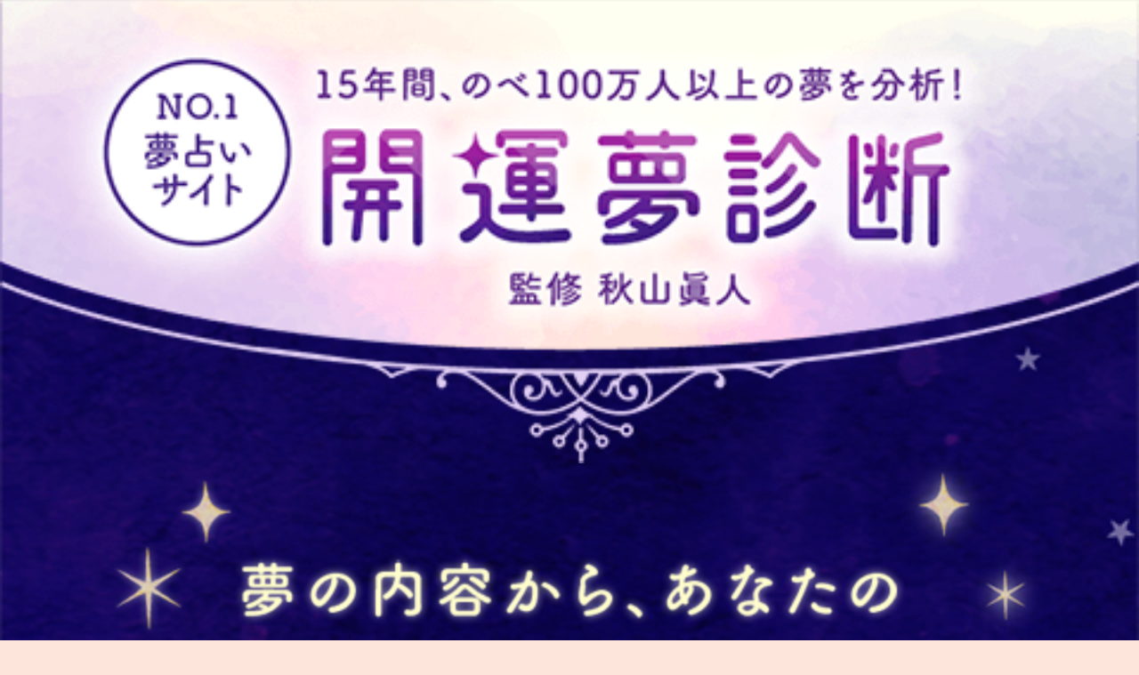

--- FILE ---
content_type: text/html;charset=Shift_JIS
request_url: https://w.yumeuranai.jp/dic/dic.php?cd=011028
body_size: 20900
content:
<html>
<HEAD><title>【夢占い】自分が脇役として出てくる　夢の意味は？ | 開運夢診断</title>
<meta http-equiv="Content-Type" content="text/html; charset=Shift_JIS">
<meta name="viewport" content="width=device-width,initial-scale=1.0,maximum-scale=1,user-scalable=no">
<meta name="format-detection" content="telephone=no">
<link rel="stylesheet" type="text/css" href="/css/jquery.mobile-1.2.0.css">
<link rel="stylesheet" type="text/css" href="/css/yume.css">

<link rel="stylesheet" type="text/css" href="/public/summary_css.php?seq=2">
<script type="text/javascript" src="/js/jquery-1.11.0.min.js"></script>
<script src="/js/jquery.scrolldepth.min.js"></script>
<script>
$(function() {
  $.scrollDepth({
  elements: ['header' ,'h1' ,'#kichimu_read' ,'#kyomu_read' ,'#renai_read' ,'#kinun_read' ,'#dictionary_read' ,'#1_slide1' , '#1_slide3' ,'#1_slide4' ,'#1_slide6' ,'#image4' , '#1_slide7-1' ,'#1_slide7-2' ,'#image5' ,'#1_slide8-1' ,'#1_slide8-2' ,'#image6' ,'#1_slide9-1' , '#1_slide9-2' , '#image7' ,'#1_slide10-1' ,'#1_slide10-2' ,'#1_slide10-3' ,'#1_slide10-4' ,'#image9' ,'#1_slide11' ,'#1_slide12-1' ,'#1_slide12-2' ,'#1_slide13-1' ,'#1_slide13-2' ,'#section2_read' ,'#image27' ,'#section3_read' ,'#regist' ,'#section4_read' ,'footer'],
  percentage: false,
  pixelDepth: false
});
});
</script>
<script>
$(function() {
	$('a[href^=#]').click(function(){
		var speed = 500;
		var href= $(this).attr("href");
		var target = $(href == "#" || href == "" ? 'html' : href);
		var position = target.offset().top;
		$("html, body").animate({scrollTop:position}, speed, "swing");
		return false;
		});
	});
</script>

<script src="https://use.typekit.net/yxw5ykh.js"></script>
<script>try{Typekit.load({ async: true });}catch(e){}</script>

	<link rel="canonical" href="https://w.yumeuranai.jp/dic/dic.php?cd=011028">

<link rel="stylesheet" href="/css/marker.css" type="text/css"/>

<script>
	// fade-up
    $(window).scroll(function (){
        $('.fade-up').each(function(){
            var POS = $(this).offset().top;
            var scroll = $(window).scrollTop();
            var windowHeight = $(window).height();

            if (scroll > POS - windowHeight){
                $(this).css({
                        'opacity':'1',
                        'transform':'translateY(0)',
                        '-webkit-transform':'translateY(0)',
                        '-moz-transform':'translateY(0)',
                        '-ms-transform':'translateY(0)'
                });
            } else {
                $(this).css({
                        'opacity':'0',
                        'transform':'translateY(70px)',
                        '-webkit-transform':'translateY(70px)',
                        '-moz-transform':'translateY(70px)',
                        '-ms-transform':'translateY(70px)'
                });
            }
        });
    });
</script>

</head>

<body style="background:#FFFFFF;">
<script>
  (function(i,s,o,g,r,a,m){i['GoogleAnalyticsObject']=r;i[r]=i[r]||function(){
  (i[r].q=i[r].q||[]).push(arguments)},i[r].l=1*new Date();a=s.createElement(o),
  m=s.getElementsByTagName(o)[0];a.async=1;a.src=g;m.parentNode.insertBefore(a,m)
  })(window,document,'script','//www.google-analytics.com/analytics.js','ga');

  ga('create', 'UA-57472032-6', 'auto', {'allowLinker': true});
  ga('require', 'linker');
  ga('linker:autoLink', ['docomo.ne.jp','auone.jp','softbank.jp','ssl.imgs.jp'] );
  ga('send', 'pageview');

</script>
<!-- Google tag (gtag.js) -->
<script async src="https://www.googletagmanager.com/gtag/js?id=G-BG6NWV86MX"></script>
<script>
  window.dataLayer = window.dataLayer || [];
  function gtag(){dataLayer.push(arguments);}
  gtag('js', new Date());

  gtag('config', 'G-BG6NWV86MX');
</script>


<script type="application/ld+json"> 
{ 
	"@context": "http://schema.org", 
	"@type": "BreadcrumbList", 
	"itemListElement": 
	[ 
		{ 
			"@type": "ListItem", 
			"position": 1, 
			"item": { 
				"url": "w.yumeuranai.jp/", 
				"name": "開運夢診断" 
			} 
		},{ 
			"@type": "ListItem", 
			"position": 2, 
			"item": { 
				"url": "w.yumeuranai.jp/dic/category.php", 
				"name": "夢辞典カテゴリ" 
			} 
		},{ 
			"@type": "ListItem", 
			"position": 3, 
			"item": { 
				"url": "w.yumeuranai.jp/dic/category.php?genre=1000001", 
				"name": "人間/人物" 
			} 
		},{ 
			"@type": "ListItem", 
			"position": 4, 
			"item": { 
				"url": "w.yumeuranai.jp/dic/category.php?genre=1000027", 
				"name": "自分" 
			} 
		}
	]
}
</script>


<div style="background-image:url(https://cdnssl.imgs.jp/w.yumeuranai.jp/images/public/new_dic_bg1_180327.png?1); background-size:cover; padding-bottom:1em; background-position:left bottom;">

<header style="text-align:center; margin:0;">
<a href="/index.php"><img src="https://cdnssl.imgs.jp/w.yumeuranai.jp/images/public/new_dic_logo_180327.png" alt="No.1夢占いサイト開運夢診断"></a>
</header>

<img src="https://cdnssl.imgs.jp/w.yumeuranai.jp/images/public/new_dic_img1_171114.png" style="top:-1.2em; margin-bottom:-1.5em;" alt="夢の内容から、あなたの深層心理、願望や欲求、運勢を診断します"><br>

<div class="dic_box">

<h1 class="waku1">自分が脇役として出てくる</h1>
<nav class="bread_crumbs" style="text-align:center;"><ol><li><a href="/dic/category.php">夢辞典カテゴリ</a></li><li><a href="/dic/category.php?genre=1000001">人間/人物</a></li><li><a href="/dic/category.php?genre=1000027">自分</a></li></ol></nav>

<div class="dic_area">

<div style="">
<h2><img src="https://cdnssl.imgs.jp/w.yumeuranai.jp/images/public/new_dic_kichimu_180327.jpg" alt="吉夢"></h2>
<p>自分が脇役になる夢は、より客観的な視点を獲得する暗示です。吉夢の場合、物事を自分本位にとらえるのではななく、より自由で公正な立場から、冷静かつ客観的に考えられるようになることを意味します。「岡目八目」という言葉のとおり、脇で見ていると物事のなりゆきがよくわかるものです。その視点を現実の世界にもいかしてください。</p>
<div id="kichimu_read"></div>
</div>

<div style="width:100%; text-align:center;">
<script async src="//pagead2.googlesyndication.com/pagead/js/adsbygoogle.js"></script>

<ins class="adsbygoogle"
     style="display:inline-block;width:300px;height:250px"
     data-ad-client="ca-pub-3232544489680293"
     data-ad-slot="5896127382"></ins>
<script>
(adsbygoogle = window.adsbygoogle || []).push({});
</script>
</div>

<div style="">
<h2><img src="https://cdnssl.imgs.jp/w.yumeuranai.jp/images/public/new_dic_kyomu_180327.jpg" alt="凶夢"></h2>
<p>あなたの意識が、現実から遊離しているのかもしれません。目の前の出来事と向き合い、自分の手足を使って状況を少しずつ変えていくことに疲れてしまい、現実から逃げ出したくなっている可能性がありそうです。ひと休みして充電期間をつくると、元気が回復するでしょう。</p>
<div id="kyomu_read"> </div>
</div>

<h2><img id="image3" src="https://cdnssl.imgs.jp/w.yumeuranai.jp/images/public/new_dic_img3-2_171219.png" style="width:100%; top:-1em; z-index:3;" alt="LINEアット登録"></h2>
<p style="margin:0 0 2em 0; text-align:center;"><a href="https://line.me/R/ti/p/%40upu0939s" onClick="ga('send', 'event', 'LINE', '友だち追加', '友だち追加');"><img border="0" alt="友だち追加" src="https://scdn.line-apps.com/n/line_add_friends/btn/ja.png" style="width:50%; z-index:3;"></a><br>
</p>

<div style="">
<h2><img src="https://cdnssl.imgs.jp/w.yumeuranai.jp/images/public/new_dic_renai_180327.jpg" alt="恋愛運"></h2>
<p>夢中で恋愛をしていたはずなのに、ふと我にかえる瞬間が訪れているのかもしれません。冷静な目で相手を見直した結果、今まで見えなかった面が見えてきて、何となく気持ちが冷めることもあるでしょう。別離の時期というわけではなく、見直しと再出発の時期なので、よく考えてみる時間をつくってください。</p>
<div id="renai_read"></div>
</div>

<div style="width:100%; text-align:center;">
<script async src="//pagead2.googlesyndication.com/pagead/js/adsbygoogle.js"></script>

<ins class="adsbygoogle"
     style="display:inline-block;width:300px;height:250px"
     data-ad-client="ca-pub-3232544489680293"
     data-ad-slot="4794649349"></ins>
<script>
(adsbygoogle = window.adsbygoogle || []).push({});
</script>
</div>

<div style="">
<h2><img src="https://cdnssl.imgs.jp/w.yumeuranai.jp/images/public/new_dic_kinun_180327.jpg" alt="金運"></h2>
<p>客観的な視点から冷静にお金の流れを見つめることができる時期です。これまで自分がどんなふうにお金を使ってきたかを振り返り、クセなどをチェックしてみると、改善策がしっかりと見えてくるでしょう。また、甘い言葉にもだまされないので、堅実にお金を動かしていくことができます。この機会に、長期的なマネープランを立ててみるのもおすすめです。</p>
<div id="kinun_read"></div>
</div>

<div style="margin:0 2%;">
<span class="line">
いかがでしたか？<br>
夢は昔から、心の奥底からのメッセージであると考えられてきました。<br>
自分の深層心理からのメッセージだからこそ、それを分析すればよくあたるのです。<br>
</span>
</div>

<a href="#regist" onClick="ga('send', 'event', '新夢辞典LP', '新会員登録', '会員登録ボタン1');"><img src="https://cdnssl.imgs.jp/w.yumeuranai.jp/images/public/new_dic_slideimg9_180307.png"></a><br>
<br>

<div class="dic_search_area" >
気になる夢を調べてみましょう
<form name="search_form" action="/dic/keyword.php" method="get" style="display: inline;">
	<input type="search" name="searchword" value="" placeholder="夢ワードを入力" style="width:100%; font-family:inherit; font-size:1em; height:auto;">
</form>
<img src="https://cdnssl.imgs.jp/w.yumeuranai.jp/images/public/new_dic_search_icon.png" style="position:absolute; width:1em; top:52%; left: 1em;" onclick="document.search_form.submit();">
</div>

</div>

</div>

</div>

<div id="dictionary_read"></div>

<div style="position:relative;">
<img src="https://cdnssl.imgs.jp/w.yumeuranai.jp/images/public/new_dic_slide1bg_180328.png" class="aura">
<img id="1_slide1" src="https://cdnssl.imgs.jp/w.yumeuranai.jp/images/public/new_dic_slide1_180420.png" style="position:absolute; top:11%;" class="fade-up" alt="気になる夢が必ず見つかる">
</div>

<img src="https://cdnssl.imgs.jp/w.yumeuranai.jp/images/public/new_dic_slide2_180420.png" class="fade-up" alt="6000種類の夢、リクエストは毎日受け付け、夢日記に記録できる">

<img id="image7" src="https://cdnssl.imgs.jp/w.yumeuranai.jp/images/public/new_dic_img7_180309.png" style="margin-bottom:1em;" alt="こんな方におすすめ">

<img id="1_slide10-1" src="https://cdnssl.imgs.jp/w.yumeuranai.jp/images/public/new_dic_slide10text1_180309.png" class="fade-up" alt="何度もくり返し同じ夢を見る">
<img id="1_slide10-2" src="https://cdnssl.imgs.jp/w.yumeuranai.jp/images/public/new_dic_slide10text2_180309.png" class="fade-up" alt="印象的で気になる夢がある">
<img id="1_slide10-3" src="https://cdnssl.imgs.jp/w.yumeuranai.jp/images/public/new_dic_slide10text3_180309.png" class="fade-up" alt="夢の内容に不安を感じる">

<img id="1_slide10-4" src="https://cdnssl.imgs.jp/w.yumeuranai.jp/images/public/new_dic_slide10text4_180309.png" class="fade-up" alt="一つでもあてはまった体験してみてください">

<a href="#regist" onClick="ga('send', 'event', '新夢辞典LP2回目', '新会員登録2回目v4', '会員登録ボタン2');">
<img id="image9" src="https://cdnssl.imgs.jp/w.yumeuranai.jp/images/public/new_dic_slideimg9_180307.png" class="fade-up" style="margin-top:2em;" alt="開運夢診断を体験">
</a>

<div style="background:linear-gradient(rgba(255,255,255,0),rgba(255,255,255,1) 50%);">

<div style="position:relative;">
<img src="https://cdnssl.imgs.jp/w.yumeuranai.jp/images/public/new_dic_slide11bg_180309.png" class="aura">
<img src="https://cdnssl.imgs.jp/w.yumeuranai.jp/images/public/new_dic_slide11_180309.png" style="position:absolute; top:0;" class="fade-up">
<img id="1_slide11" src="https://cdnssl.imgs.jp/w.yumeuranai.jp/images/public/new_dic_slide11text_180309.png" style="position:absolute; top:35%;" class="fade-up" alt="監修者秋山眞人が直接診断">
</div>

<div style="position:relative;">
<img src="https://cdnssl.imgs.jp/w.yumeuranai.jp/images/public/new_dic_slide12bg_180309.png">
<img src="https://cdnssl.imgs.jp/w.yumeuranai.jp/images/public/new_dic_slide12baloon1_180309.png" style="position:absolute; top:5%;" class="fade-up">
<img id="1_slide12-1" src="https://cdnssl.imgs.jp/w.yumeuranai.jp/images/public/new_dic_slide12text1_180309.png" style="position:absolute; top:5%;" class="fade-up" alt="診断がぴったり的中！">
<img src="https://cdnssl.imgs.jp/w.yumeuranai.jp/images/public/new_dic_slide12baloon2_180309.png" style="position:absolute; top:47%;" class="fade-up">
<img id="1_slide12-2" src="https://cdnssl.imgs.jp/w.yumeuranai.jp/images/public/new_dic_slide12text2_180309.png" style="position:absolute; top:47%;" class="fade-up" alt="秋山先生にすぐ直接診断してもらえました">
</div>

<div style="position:relative;">
<img src="https://cdnssl.imgs.jp/w.yumeuranai.jp/images/public/new_dic_slide13bg_180309.png">
<img src="https://cdnssl.imgs.jp/w.yumeuranai.jp/images/public/new_dic_slide13_180309.png" style="position:absolute; top:0;" class="fade-up">
<img id="1_slide13-1" src="https://cdnssl.imgs.jp/w.yumeuranai.jp/images/public/new_dic_slide13text1_180309.png" style="position:absolute; top:23%;" class="fade-up" alt="印象に残った夢、全部教えてください">
<img id="1_slide13-2" src="https://cdnssl.imgs.jp/w.yumeuranai.jp/images/public/new_dic_slide13text2_180309.png" style="position:absolute; top:47%;" class="fade-up" alt="あなたのこれからをお伝えします">
</div>

</div>

<img id="section2_read" src="https://cdnssl.imgs.jp/w.yumeuranai.jp/images/public/new_dic_line3_171221.jpg">

<h2>
<img id="image27" src="https://cdnssl.imgs.jp/w.yumeuranai.jp/images/public/new_dic_img29_171221.jpg" style="width:100%;" alt="心の奥底が発する声に耳を傾けよう">
</h2>

<img id="section3_read" src="https://cdnssl.imgs.jp/w.yumeuranai.jp/images/public/new_dic_line4_171005.jpg" style="width:100%;">

<h2 id="regist">
<img src="https://cdnssl.imgs.jp/w.yumeuranai.jp/images/public/new_dic_img30-1_171005.jpg" style="width:100%;" alt="会員登録　開運夢診断に登録してもっと毎日をハッピーに!">
</h2>
<p style="margin:0;">
<img src="https://cdnssl.imgs.jp/w.yumeuranai.jp/images/public/new_dic_img30-2_171005.jpg" style="width:100%;" alt="夢占いサイトNo.1　6000件以上の夢を収録">
<img src="https://cdnssl.imgs.jp/w.yumeuranai.jp/images/public/new_dic_img30-3_171005.jpg" style="width:100%;" alt="開運夢診断にはこんな夢が・・・落ちる夢/追いかけられる夢/歯が抜ける夢/遅刻する夢/早く歩けない夢/乗り物の夢/金縛りの夢/死にかける夢/セックスの夢">
</p>

<div style="text-align:center; padding:1em 0 2em 0; background:#fff;">
<img src="https://cdnssl.imgs.jp/w.yumeuranai.jp/images/public/new_dic_ribbon3_h_170929.png" style="width:60%;"><br>
<img src="https://cdnssl.imgs.jp/w.yumeuranai.jp/images/public/new_dic_text6_171016.png" style="width:60%;margin:1.5em 0 1em 0;" alt="1日たった10円！最短30秒で登録！"><br>

<a href="https://ssl.imgs.jp/yumesp/spmode/index.php?from=androidWebRegist&imsi=web&host=https://w.yumeuranai.jp" onClick="ga('send', 'event', '新夢辞典LP', '新会員登録', 'ドコモクリック1'); this.href=_wa.link(this.href)">
<img src="https://cdnssl.imgs.jp/w.yumeuranai.jp/images/public/new_dic_button_docomo_170929.png" style="width:60%;margin-bottom:1em;"><br>
</a>

<a href="https://ssl.imgs.jp/yumesp/au/ezno.php?from=browserRegist&login=ezno&host=https://w.yumeuranai.jp" onClick="ga('send', 'event', '新夢辞典LP', '新会員登録', 'auクリック1'); this.href=_wa.link(this.href)">
<img src="https://cdnssl.imgs.jp/w.yumeuranai.jp/images/public/new_dic_button_au_170929.png" style="width:60%;margin-bottom:1em;"><br>
</a>

<a href="https://ssl.imgs.jp/yumesp/sb/login.php?from=browserRegist&login=mysb&host=https://w.yumeuranai.jp" onClick="ga('send', 'event', '新夢辞典LP', '新会員登録', 'SoftBankクリック1'); this.href=_wa.link(this.href)">
<img src="https://cdnssl.imgs.jp/w.yumeuranai.jp/images/public/new_dic_button_softbank_170929.png" style="width:60%;margin-bottom:1em;"><br>
</a>

<a href="/usr/regist.php" style="text-decoration:underline;" onClick="ga('send', 'event', '新夢辞典LP', '新会員登録', 'クレカクリック1'); this.href=_wa.link(this.href)">
その他のお支払い方法<br>
</a>


<p style="margin:1em 5%; color:#ccc; font-size:0.6em; line-height:1.4em;"><a href="/public/index.php?seq=935">利用規約（必読）</a>をご確認、ご了承頂いた上で<br>会員登録を行ってください。</p>
<img src="https://cdnssl.imgs.jp/w.yumeuranai.jp/images/public/new_dic_ribbon3_f_170929.png" style="width:60%;"><br>
</div>

<div id="section4_read"></div>

<div style="background-color:#F4EBFF;">
<div class="dic_relation">知っておきたい夢一覧</div>
<div style="padding:0 5% 1em 5%; ">
<a href="/public/summary.php?seq=1" class="column_list_link" onClick="ga('send', 'event', '新夢辞典LP', '夢まとめ', '離婚まとめ');">
・<span>離婚に関する夢5ワード</span>
</a><br>
<a href="/public/summary.php?seq=2" class="column_list_link" onClick="ga('send', 'event', '新夢辞典LP', '夢まとめ', '結婚まとめ');">・<span>結婚に関する夢6ワード</span>
</a><br>
<a href="/public/summary.php?seq=3" class="column_list_link" onClick="ga('send', 'event', '新夢辞典LP', '夢まとめ', 'お金まとめ');">・<span>お金に関する夢6ワード</span></a><br>
<a href="/public/summary.php?seq=4" class="column_list_link" onClick="ga('send', 'event', '新夢辞典LP', '夢まとめ', '仕事まとめ');">・<span>仕事に関する夢10ワード</span></a><br>
</div>

<div style="padding:1em 5%; background-color:#F4EBFF;">
<a href="/dic/50.php" onClick="ga('send', 'event', '新夢辞典LP', 'ワード検索', '五十音検索'); "><span style="text-decoration:underline;">五十音検索</span></a>
　<a href="/dic/category.php" onClick="ga('send', 'event', '新夢辞典LP', 'ワード検索', 'カテゴリ検索');"><span style="text-decoration:underline;">カテゴリ検索</span></a><br>
</div>

<div class="dic_related_list">
<h2>【自分が脇役として出てくる】に関する夢を見た人は他にもこんなページを見ています。</h2>
<ul>
		<li><a href="/dic/dic.php?cd=01010101">夫が死ぬ</a></li>	<li><a href="/dic/dic.php?cd=01010102">夫が浮気をする</a></li>	<li><a href="/dic/dic.php?cd=01010103">夫と別れる</a></li>	<li><a href="/dic/dic.php?cd=01010104">夫(その他)</a></li>	<li><a href="/dic/dic.php?cd=01010105">踏切</a></li>	<li><a href="/dic/dic.php?cd=180128">菜の花</a></li>	<li><a href="/dic/dic.php?cd=120460">キャンディー</a></li>	<li><a href="/dic/dic.php?cd=222012">ホームラン</a></li>	<li><a href="/dic/dic.php?cd=160147">コアラ</a></li>	<li><a href="/dic/dic.php?cd=190109">女装する</a></li>
</ul>
</div>

<div class="dic_relation2" style="margin-top:1em;">最新夢ワードをチェック</div>
<div class="dic_new_arrival">
<ul>		<li><a href="/dic/dic.php?cd=085045">対談</a></li>		<li><a href="/dic/dic.php?cd=134128">カトラリー</a></li>		<li><a href="/dic/dic.php?cd=050665">硫黄</a></li>		<li><a href="/dic/dic.php?cd=05011406">天袋</a></li>		<li><a href="/dic/dic.php?cd=07030329">足の裏が濡れる</a></li>		<li><a href="/dic/dic.php?cd=01073742">説教されている人</a></li>		<li><a href="/dic/dic.php?cd=01073741">説教している人</a></li></ul>
</div>


<footer style="text-align:center; font-size:0.8em; color:#492B87; margin:1em 0;">
(C)Imagineer Co.,Ltd.<br>
<div style="text-align:left;line-height:1.2em; color:#ccc;font-size:0.6em;">
※2018年1月時点。NTTドコモ、ソフトバンク、KDDIのモバイル公式サイトのうち、夢辞典を掲載している15件のサイトの比較。当社調べ<br>
</div>
<br><br>
</footer>


<!-- Yahoo targeting START -->
<script type="text/javascript" language="javascript">
/* <![CDATA[ */
var yahoo_retargeting_id = 'PEI21EUM6D';
var yahoo_retargeting_label = '';
/* ]]> */
</script>
<script type="text/javascript" language="javascript" src="//b92.yahoo.co.jp/js/s_retargeting.js"></script>
<!-- Yahoo targeting END -->

<!-- Google targeting START -->
<script type="text/javascript">
/* <![CDATA[ */
var google_conversion_id = 945982669;
var google_custom_params = window.google_tag_params;
var google_remarketing_only = true;
/* ]]> */
</script>
<script type="text/javascript" src="//www.googleadservices.com/pagead/conversion.js">
</script>
<noscript>
<div style="display:inline;">
<img height="1" width="1" style="border-style:none;" alt="" src="//googleads.g.doubleclick.net/pagead/viewthroughconversion/945982669/?value=0&amp;guid=ON&amp;script=0"/>
</div>
</noscript>
<!-- Google targeting END -->

<script type="text/javascript">
  (function () {
    var tagjs = document.createElement("script");
    var s = document.getElementsByTagName("script")[0];
    tagjs.async = true;
    tagjs.src = "//s.yjtag.jp/tag.js#site=vh3YDa4,Su9PQRx";
    s.parentNode.insertBefore(tagjs, s);
  }());
</script>
<noscript>
  <iframe src="//b.yjtag.jp/iframe?c=vh3YDa4,Su9PQRx" width="1" height="1" frameborder="0" scrolling="no" marginheight="0" marginwidth="0"></iframe>
</noscript>

</body>

</html>


--- FILE ---
content_type: text/html; charset=utf-8
request_url: https://www.google.com/recaptcha/api2/aframe
body_size: 266
content:
<!DOCTYPE HTML><html><head><meta http-equiv="content-type" content="text/html; charset=UTF-8"></head><body><script nonce="msLBZJfO59eu_5asm548Bw">/** Anti-fraud and anti-abuse applications only. See google.com/recaptcha */ try{var clients={'sodar':'https://pagead2.googlesyndication.com/pagead/sodar?'};window.addEventListener("message",function(a){try{if(a.source===window.parent){var b=JSON.parse(a.data);var c=clients[b['id']];if(c){var d=document.createElement('img');d.src=c+b['params']+'&rc='+(localStorage.getItem("rc::a")?sessionStorage.getItem("rc::b"):"");window.document.body.appendChild(d);sessionStorage.setItem("rc::e",parseInt(sessionStorage.getItem("rc::e")||0)+1);localStorage.setItem("rc::h",'1766961025474');}}}catch(b){}});window.parent.postMessage("_grecaptcha_ready", "*");}catch(b){}</script></body></html>

--- FILE ---
content_type: text/css
request_url: https://w.yumeuranai.jp/css/yume.css
body_size: 12206
content:
/**  common  **/
html {
	height: 100%;
}

body {
	margin: 0;
	background: #f5e5b6;
	color: #502800;
	height: 100%;
	line-height: 150%;
}

body.top {
	background: #1a1726;
	color: #ffffff;
}

a {
	text-decoration: none;
}

li {
	list-style: none;
}

div#container {
	position: relative;
	min-height: 100%;
}

div#header {
	width: 100%;
	height: 50px;
	background: #502800;
	border-bottom:1px solid #000102;
	background-image: -webkit-gradient(linear, left top, left bottom, from(#402000), to(#502800));
	background-image: -webkit-linear-gradient(top, #402000, #502800);
	background-image:    -moz-linear-gradient(top, #402000, #502800);
	background-image:     -ms-linear-gradient(top, #402000, #502800);
	background-image:      -o-linear-gradient(top, #402000, #502800);
	background-image:         linear-gradient(top, #402000, #502800);
}

div#header table {
	height: 50px;
}

div#header img, input {
	height: 30px;
}

div#contents {
	padding-bottom: 70px;
}

div#body {
	margin: 10px;
}

div#footer {
	z-index: 10;
	position: fixed !important;
	bottom: 0;
	width: 100%;
	height: 50px;
	text-align: center;
	background: #502800;
	border-bottom:1px solid #000102;
	background-image: -webkit-gradient(linear, left top, left bottom, from(#402000), to(#502800));
	background-image: -webkit-linear-gradient(top, #402000, #502800);
	background-image:    -moz-linear-gradient(top, #402000, #502800);
	background-image:     -ms-linear-gradient(top, #402000, #502800);
	background-image:      -o-linear-gradient(top, #402000, #502800);
	background-image:         linear-gradient(top, #402000, #502800);
}

div#footer table {
	height: 50px;
}

div#footer img {
	height: 40px;
}

div#wrapper {
    position: absolute; z-index: 1;
    top: 0px; bottom: 0px; left: 0;
    width: 100%;
    background: transparent;
    overflow: hidden;
    height: 90%;
}

div#scroller {
    position: absolute; z-index: 0;
    width: 100%;
    padding-bottom: 20px;

}

div.box {
	margin: 10px;
}

div.center {
	text-align: center;
}

div.footer_mark {
	position: absolute;
	bottom: 0;
	width: 100%;
	height: 59px;
}

body.back_i_003 {

	background-image: url(/images/public/i_003_H.png),
			  url(/images/public/i_003_BODY.png);

	background-size: 100% auto,
			 100% auto;

	background-repeat: no-repeat,
			   repeat-y;

	background-position: 0px 0px,
			     0px 0px;

}

body.back_i_013 {

	background-image: url(/images/public/i_013_H.png),
			  url(/images/public/i_013_BODY.png);

	background-size: 100% auto,
			 100% auto;

	background-repeat: no-repeat,
			   repeat-y;

	background-position: 0px 0px,
			     0px 0px;

}

body.back_i_015 {

	background-image: url(/images/public/i_015_H.png),
			  url(/images/public/i_015_BODY.png);

	background-size: 100% auto,
			 100% auto;

	background-repeat: no-repeat,
			   repeat-y;

	background-position: 0px 0px,
			     0px 0px;

}

body.back_i_017 {

	background-image: url(/images/public/i_017_H.png),
			  url(/images/public/i_017_BODY.png);

	background-size: 100% auto,
			 100% auto;

	background-repeat: no-repeat,
			   repeat-y;

	background-position: 0px 0px,
			     0px 0px;

}

body.back_i_019 {

	background-image: url(/images/public/i_019_H.png),
			  url(/images/public/i_019_BODY.png);

	background-size: 100% auto,
			 100% auto;

	background-repeat: no-repeat,
			   repeat-y;

	background-position: 0px 0px,
			     0px 0px;

}

body.back_s_025 {

	background-image: url(/images/public/s_025_H.png),
			  url(/images/public/s_025_BODY.png);

	background-size: 100% auto,
			 100% auto;

	background-repeat: no-repeat,
			   repeat-y;

	background-position: 0px 0px,
			     0px 0px;

}

body.back_s_027 {

	background-image: url(/images/public/s_027.png),
			  url(/images/public/i_003_BODY.png);

	background-size: 100% auto,
			 100% auto;

	background-repeat: no-repeat,
			   repeat-y;

	background-position: 0px 0px,
			     0px 0px;

}

body.back_s_029 {

	background-image: url(/images/public/s_029.png),
			  url(/images/public/i_003_BODY.png);

	background-size: 100% auto,
			 100% auto;

	background-repeat: no-repeat,
			   repeat-y;

	background-position: 0px 0px,
			     0px 0px;

}


body.back_s_040 {

	background-image: url(/images/public/s_040_H.png);

	background-size: 100% auto;

	background-repeat: no-repeat;

	background-position: 0px 0px;

	background-color: #f5e5b7;
}

input[type="text"],
input[type="search"],
input[type="number"],
textarea {
	margin-left: 10px;
	border: 2px solid #e8e8e8;
	-moz-border-radius: 8px;
	-webkit-border-radius: 8px;
}

ul {
	padding: 0;
	margin: 0;
}

.listRadius {
	border-radius: 10px;
	background-color: #ffffff;
}

li {
	display: block;
	position: relative;
	margin: 0;
	border-bottom: solid 1px #502800;
	line-height: 1.5;
}

li a {
	position: relative;
	display: block;
	width: 100%;
	padding: 10px;
	color: #502800;
	text-decoration: none;
	-webkit-box-sizing: border-box;
}

li a:not(.noListLink):after {

	content: "";
	position: absolute;
	right: 18px;
	top: 50%;
	display: block;
	width: 4px;
	height: 4px;
	margin-top: -2px;
	border-top: solid 2px #502800;
	border-right: solid 2px #502800;
	-webkit-transform: rotate(45deg);
}

li.title {
	position: relative;
	display: block;
	width: 100%;
	padding: 10px;
	color: #ffffff;
	background-color: #000000;
	text-decoration: none;
	-webkit-box-sizing: border-box;
}

ul.box {
	margin:10px 10px 10px 10px;
	background-color: transparent;
}

/**  /index.php  **/
.ui-body-f {
	background: #1f1727;
}

/**  /dic/xxx  **/
.ui-body-g {
	background: #f5e5b6;
    color: #502800;
	line-height: 170%;
	font-family: Helvetica, Arial, sans-serif /*{global-font-family}*/;
}
.ui-body-g .ui-bar-g.ui-header {
    background:#502800;
    border-bottom:1px solid #000102;
    background-image: -webkit-gradient(linear, left top, left bottom, from(#221200), to(#502800));
    background-image: -webkit-linear-gradient(top, #221200, #502800);
    background-image:    -moz-linear-gradient(top, #221200, #502800);
    background-image:     -ms-linear-gradient(top, #221200, #502800);
    background-image:      -o-linear-gradient(top, #221200, #502800);
    background-image:         linear-gradient(top, #221200, #502800);
}
.ui-body-g .ui-bar-g.ui-footer {
    background:#502800;
    border-bottom:1px solid #000102;
    background-image: -webkit-gradient(linear, left top, left bottom, from(#221200), to(#502800));
    background-image: -webkit-linear-gradient(top, #221200, #502800);
    background-image:    -moz-linear-gradient(top, #221200, #502800);
    background-image:     -ms-linear-gradient(top, #221200, #502800);
    background-image:      -o-linear-gradient(top, #221200, #502800);
    background-image:         linear-gradient(top, #221200, #502800);
}

.ui-body-g .listview  {
    color: #502800;
}

.ui-body-g .ui-btn-down-g {
	 font-family: Helvetica, Arial, sans-serif /*{global-font-family}*/;
	text-decoration: none;
}

/**  /direct/xxx  **/
.ui-body-h {
	background: #f5e5b6;
    color: #502800;
	line-height: 170%;
}
.ui-body-h .ui-bar-h.ui-header {
    background:#502800;
    border-bottom:1px solid #000102;
    background-image: -webkit-gradient(linear, left top, left bottom, from(#221200), to(#502800));
    background-image: -webkit-linear-gradient(top, #221200, #502800);
    background-image:    -moz-linear-gradient(top, #221200, #502800);
    background-image:     -ms-linear-gradient(top, #221200, #502800);
    background-image:      -o-linear-gradient(top, #221200, #502800);
    background-image:         linear-gradient(top, #221200, #502800);
}
.ui-body-h .ui-bar-h.ui-footer {
    background:#f5e5b6;
    border-bottom:1px solid #000102;
    background-image: -webkit-gradient(linear, left top, left bottom, from(#f5e5b6), to(#f5e5b6));
    background-image: -webkit-linear-gradient(top, #f5e5b6, #f5e5b6);
    background-image:    -moz-linear-gradient(top, #f5e5b6, #f5e5b6);
    background-image:     -ms-linear-gradient(top, #f5e5b6, #f5e5b6);
    background-image:      -o-linear-gradient(top, #f5e5b6, #f5e5b6);
    background-image:         linear-gradient(top, #f5e5b6, #f5e5b6);
}

.ui-body-h .ui-btn-up-i {
	border: 1px solid #d2a273 /*{a-bup-border}*/;
	background: #221200 /*{a-bup-background-color}*/;
	font-weight: bold;
	color: #ffffff /*{a-bup-color}*/;
	text-shadow: 0 /*{a-bup-shadow-x}*/ 0 /*{a-bup-shadow-y}*/ 0 /*{a-bup-shadow-radius}*/ #ffffff /*{a-bup-shadow-color}*/;
	background-image: -webkit-gradient(linear, left top, left bottom, from( #211100 /*{a-bup-background-start}*/), to( #221200 /*{a-bup-background-end}*/)); /* Saf4+, Chrome */
	background-image: -webkit-linear-gradient( #211100 /*{a-bup-background-start}*/, #221200 /*{a-bup-background-end}*/); /* Chrome 10+, Saf5.1+ */
	background-image:    -moz-linear-gradient( #211100 /*{a-bup-background-start}*/, #221200 /*{a-bup-background-end}*/); /* FF3.6 */
	background-image:     -ms-linear-gradient( #211100 /*{a-bup-background-start}*/, #221200 /*{a-bup-background-end}*/); /* IE10 */
	background-image:      -o-linear-gradient( #211100 /*{a-bup-background-start}*/, #221200 /*{a-bup-background-end}*/); /* Opera 11.10+ */
	background-image:         linear-gradient( #211100 /*{a-bup-background-start}*/, #221200 /*{a-bup-background-end}*/);
}
.ui-body-h .ui-btn-up-i:visited,
.ui-body-h .ui-btn-up-i a.ui-link-inherit {
	color: #ffffff /*{a-bup-color}*/;
}
.ui-body-h .ui-btn-hover-i {
	border: 1px solid #d2a273 /*{a-bhover-border}*/;
	background: #221200 /*{a-bhover-background-color}*/;
	font-weight: bold;
	color: #ffffff /*{a-bhover-color}*/;
	text-shadow: 0 /*{a-bhover-shadow-x}*/ 0 /*{a-bhover-shadow-y}*/ 0 /*{a-bhover-shadow-radius}*/ #ffffff /*{a-bhover-shadow-color}*/;
	background-image: -webkit-gradient(linear, left top, left bottom, from( #221200 /*{a-bhover-background-start}*/), to( #221200 /*{a-bhover-background-end}*/)); /* Saf4+, Chrome */
	background-image: -webkit-linear-gradient( #221200 /*{a-bhover-background-start}*/, #221200 /*{a-bhover-background-end}*/); /* Chrome 10+, Saf5.1+ */
	background-image:    -moz-linear-gradient( #221200 /*{a-bhover-background-start}*/, #221200 /*{a-bhover-background-end}*/); /* FF3.6 */
	background-image:     -ms-linear-gradient( #221200 /*{a-bhover-background-start}*/, #221200 /*{a-bhover-background-end}*/); /* IE10 */
	background-image:      -o-linear-gradient( #221200 /*{a-bhover-background-start}*/, #221200 /*{a-bhover-background-end}*/); /* Opera 11.10+ */
	background-image:         linear-gradient( #221200 /*{a-bhover-background-start}*/, #221200 /*{a-bhover-background-end}*/);
}
.ui-body-h .ui-btn-hover-i:visited,
.ui-body-h .ui-btn-hover-i:hover,
.ui-body-h .ui-btn-hover-i a.ui-link-inherit {
	color: #ffffff /*{a-bhover-color}*/;
}
.ui-body-h .ui-btn-down-i {
	border: 1px solid #d2a273 /*{a-bdown-border}*/;
	background: #221200 /*{a-bdown-background-color}*/;
	font-weight: bold;
	color: #372d29 /*{a-bdown-color}*/;
	text-shadow: 0 /*{a-bdown-shadow-x}*/ 0 /*{a-bdown-shadow-y}*/ 0 /*{a-bdown-shadow-radius}*/ #2e231f /*{a-bdown-shadow-color}*/;
	background-image: -webkit-gradient(linear, left top, left bottom, from( #221200 /*{a-bdown-background-start}*/), to( #221200 /*{a-bdown-background-end}*/)); /* Saf4+, Chrome */
	background-image: -webkit-linear-gradient( #221200 /*{a-bdown-background-start}*/, #221200 /*{a-bdown-background-end}*/); /* Chrome 10+, Saf5.1+ */
	background-image:    -moz-linear-gradient( #221200 /*{a-bdown-background-start}*/, #221200 /*{a-bdown-background-end}*/); /* FF3.6 */
	background-image:     -ms-linear-gradient( #221200 /*{a-bdown-background-start}*/, #221200 /*{a-bdown-background-end}*/); /* IE10 */
	background-image:      -o-linear-gradient( #221200 /*{a-bdown-background-start}*/, #221200 /*{a-bdown-background-end}*/); /* Opera 11.10+ */
	background-image:         linear-gradient( #221200 /*{a-bdown-background-start}*/, #221200 /*{a-bdown-background-end}*/);
}
.ui-body-h .ui-btn-down-i:visited,
.ui-body-h .ui-btn-down-i:hover,
.ui-body-h .ui-btn-down-i a.ui-link-inherit {
	color: #372d29 /*{a-bdown-color}*/;
}
.ui-body-h .ui-btn-up-i,
.ui-body-h .ui-btn-hover-i,
.ui-body-h .ui-btn-down-i {
	 font-family: Helvetica, Arial, sans-serif /*{global-font-family}*/;
	text-decoration: none;
}



--- FILE ---
content_type: text/css; charaset=SJIS;charset=Shift-JIS
request_url: https://w.yumeuranai.jp/public/summary_css.php?seq=2
body_size: 7248
content:
body {
 background:#fad7de;
 animation: bg-body 10s infinite;
 -webkit-animation : bg-body 10s infinite;
 font-family: "Noto Sans Japanese"; 
}

@keyframes bg-body {
  0% { background-color: #fad7de; }
  20% { background-color: #fff2d8; }
  40% { background-color: #fad7de; }
  60% { background-color: #d3daff; }
  80% { background-color: #cbb1ff; }
  100% { background-color: #fad7de; }
}

@-webkit-keyframes bg-body {
  0% { background-color: #fad7de; }
  20% { background-color: #fff2d8; }
  40% { background-color: #fad7de; }
  60% { background-color: #d3daff; }
  80% { background-color: #cbb1ff; }
  100% { background-color: #fad7de; }
}

.waku1{
 border-image:url(https://w.yumeuranai.jp/images/public/new_dic_waku_180427.png) 36 round stretch;
 border-width:16px;
 border-style:solid;
 margin:0 2% 0.5em 2%;
 text-align:center;
 font-size:1.4em;
 font-weight:700;
 font-family: "fot-tsukuardgothic-std";
}

a{
 color:#492b87;
}

h2 {
 margin:0;
}

h3 {
 margin:0;
}

.dic_box{
 position:relative;
 background:#FFFFFF;
 border-radius:10px;
 color:#492b87;
 margin:1em 15px 0 15px;
 padding: 2em 10px 1em 10px;
 font-family:"dnp-shuei-gothic-gin-std";
}

.dic_area{
 margin:2em 2% 1em 2%;
}

.dic_area h2{
 text-align:center;
}

.dic_area p{
 line-height:1.8em;
 padding-bottom:1.0em;
 margin: 0 2% 1em 2%;
 font-size:1.2em;
 font-family:"dnp-shuei-gothic-gin-std";
}

.dic_search_area{
 font-family: "fot-tsukuardgothic-std";
 font-size:5vw;
 color:#960087;
 position:relative;
 z-index:3;
 text-align:center;
}

.dic_search_area input{
 width: 100%;
 font-family:inherit;
 font-size:1em;
 height:auto;
 padding: 0 0 0 2.2em;
 border: 3px solid #960087;
 margin: 0.5em auto;
 color: #c571bd;
}

.dic_search_area input::placeholder{
 color: #c571bd;
}

div.menu_intro {
 text-align:center;
 margin-bottom:2em;
}

div.menu_intro h3 {
 font-size:1.4em;
 color: #A22B87;
 margin-top:1em;
 margin-bottom:0.5em;
}

div.menu_intro span{
 border-bottom:2px solid #A22B87;
}

div.menu_intro p {
 font-size:1em;
 color: #492B87;
 width:auto;
 margin:0 0 3em 0;
}

.dic_relation {
 background-color:#E5CFFE;
 padding:10px 5px 10px 5px;
 color:#726d82;
 font-weight:bold;
 margin:0 0 0 0;
 font-size:1rem; 
}

.dic_relation2 {
 padding:10px 5px 2px 5px;
 color:#B75AA1;
 font-weight:bold;
 margin:0;
 font-size:1.2em;
 line-height:1.1em;
 text-align:left;
}

.bread_crumbs ol {
 -webkit-padding-start: 0px;
 -webkit-margin-before: inherit;
 -webkit-margin-after: inherit;
 list-style-type: none;
 font-size: 0.8em;
 padding-top: 1px;
 padding-bottom:1px;
}

.bread_crumbs li {
 color: #492b87;
 display: inline;
 padding-top: 0px;
 padding-bottom:0px;
 border: none;
 z-index:2;
}

.bread_crumbs li:before {
 content: "＞";
}

.bread_crumbs li:first-child:before {
 content: none;
}

.bread_crumbs a {
 color: #492b87;
 display: inline;
 text-decoration: none;
 padding-left: 0px;
 padding-right: 0px;
 padding-top: 0px;
 padding-bottom:0px;
}

.column_list_link span {
 text-decoration: underline;
}

img {
 position:relative;
 top : -2px;
 margin-bottom: -2px;
 width:100%;
 left:0;
}

.dic_related_list h2{
 padding:10px 5px 2px 5px;
 color:#B75AA1;
 font-weight:bold;
 margin:0;
 font-size:1.2em;
 line-height:1.5em;
 text-align:left;
}

.dic_related_list ul{
 line-height:2.0em;
 margin-top:1em;
}

.dic_related_list li{
 display:inline;
 position:static;
 list-style:none;
 border:none;
 line-height:2.0em;
 font-size:1.0em;
 height:0.8em;
}

.dic_related_list a{
 color:#492b87;
 text-decoration:underline;
 width:auto;
 position:static;
 padding:0;
 -webkit-box-sizing:initial;
 display:inline;
}

.dic_new_arrival a{
 color:#492b87;
 text-decoration:underline;
 width:auto;
 position:static;
 padding:0;
 -webkit-box-sizing:initial;
 display:inline;
}

.dic_new_arrival li{
 display:inline;
 position:static;
 list-style:none;
 border:none;
 line-height:2.0em;
 font-size:1em;
 height:0.8em;
}

.dic_new_arrival ul{
 line-height:2.0em;
 margin-top:1em;
}

ul {
 padding:0 2%;
}

li a:not(.noListLink):after{
 all:initial;
}

.fade-up {

  transition: 1.5s;
  -moz-transition: 1.5s;
  -webkit-transition: 1.5s;
  -o-transition: 1.5s;
}


.aura {
 -webkit-filter:blur(3px);
 filter:blur(3px);
}

.grad{
 background:linear-gradient(to bottom, rgba(255,255,255,0), rgba(255,255,255,1) 70%);
 z-index:2;
 height:6em;
 position:relative;
 top:-8em;
 margin-bottom:-7em;
}

.reg_text{
 margin:0 0 -1em 0;
 font-size:1.4em;
 text-align:center;
 font-family: "fot-tsukuardgothic-std";
 font-weight:700;
 position:relative;
 top:-1em; 
 z-index:3;
}

.line {
 padding-bottom:2px;
 background-image: linear-gradient(to right, #fff 2px, transparent 2px), linear-gradient(to bottom, #492b87 2px, transparent 2px);
 background-size: 4px 36px;
 background-position: left 18px;
 background-repeat: repeat;
 font-size:18px;
 line-height:36px;
}

/* 即レスによる新規追加 */
.instant_plus_example {
 margin: 5px auto;
 padding: 5px 0;
 border: 1px solid #ffffe8;
 border-radius: 8px;
 -webkit-border-radius: 8px;
 -moz-border-radius: 8px;
 text-align: center;
 width: 100%;
 position:relative;
 background-color: #ffffe8;
}

.instant_plus_example_off{
 content:url(https://w.yumeuranai.jp/images/public/newtop_direct06_180507.png);
}

.instant_plus_example_on{
 content:url(https://w.yumeuranai.jp/images/public/newtop_direct07_180507.png);
}

.instant_plus_close {
 margin: 15px auto 10px auto;
 padding: 5px 0;
 border: 1px solid #ffffe8;
 border-radius: 8px;
 -webkit-border-radius: 8px;
 -moz-border-radius: 8px;
 background-color: #fff;
 text-align: center;
 width: 50%;
}

.instant_plus_example_body {
 display: none;
 background-color: #fff;
 color:#c1a01b;
 padding:8px;
 width:96%;
 margin:0 auto;
}

.question_text{
 text-align:left;
 color:#e949a4;
 padding-bottom:2px!important;
 background-image: linear-gradient(to right, #fff 2px, transparent 2px), linear-gradient(to bottom, #e949a4 2px, transparent 2px);
 background-size: 4px 36px;
 background-position: left 36px;
 background-repeat: repeat;
 line-height:36px!important;
 margin: 0.5em 10px 2em 10px!important;
 font-size:16px!important;
}

.answer_text{
 text-align:left;
 color:#b84e14;
 padding-bottom:2px!important;
 background-image: linear-gradient(to right, #fff 2px, transparent 2px), linear-gradient(to bottom, #b84e14 2px, transparent 2px);
 background-size: 4px 36px;
 background-position: left 36px;
 background-repeat: repeat;
 line-height:36px!important;
 margin: 0.5em 10px 2em 10px!important;
 font-size:16px!important;
}

.instant_waku{
 border-image:url(https://w.yumeuranai.jp/images/public/dream_instant_waku.png) 36 round stretch;
 border-width:16px;
 border-style:solid;
 margin:0.5em 5%;
 text-align:center;
 font-size:1.4em;
}

.entry_select{
 display:none;
 margin-top:1em;
}

.entry_select img{
 width:70%;
 margin-bottom:1em;
}

.faq_line{
 padding-bottom:1em;
 width:100%;
}

--- FILE ---
content_type: text/css
request_url: https://w.yumeuranai.jp/css/marker.css
body_size: 339
content:
.yellow_marker{
 background:rgba(0, 0, 0, 0) linear-gradient(transparent 60%, #fff6bc 0%) repeat scroll 0 0;
}

.blue_marker{
 background:rgba(0, 0, 0, 0) linear-gradient(transparent 60%, #cce5ff 0%) repeat scroll 0 0;
}

.red_marker{
 background:rgba(0, 0, 0, 0) linear-gradient(transparent 60%, #ffcbee 0%) repeat scroll 0 0;
}